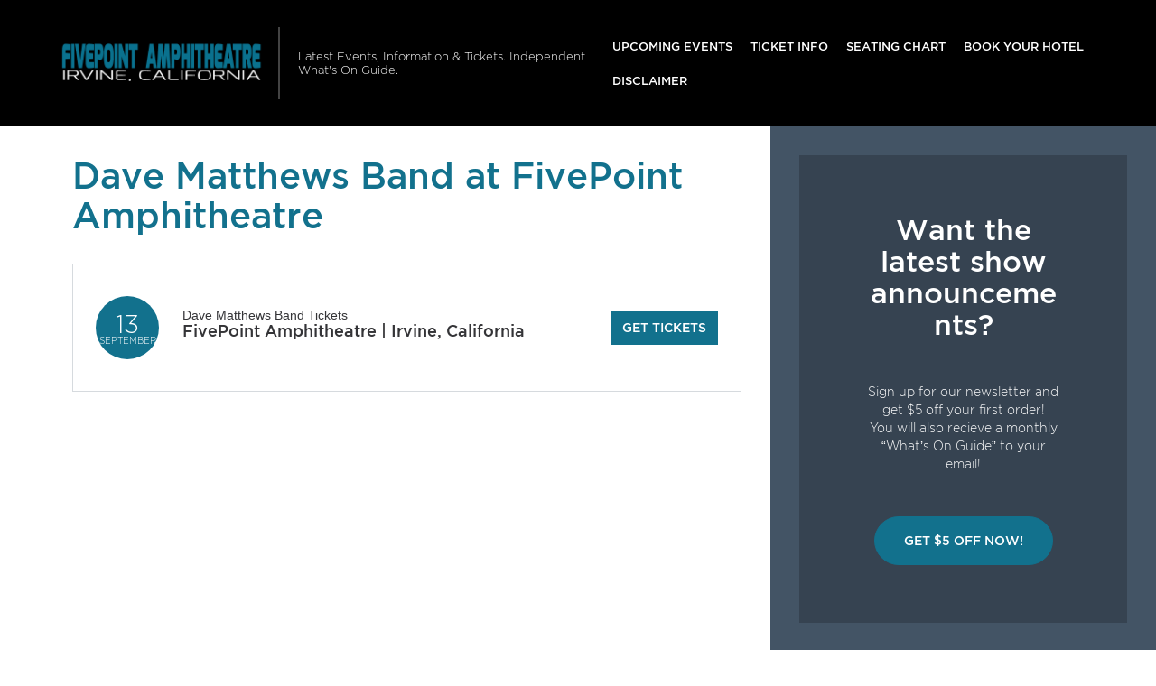

--- FILE ---
content_type: text/html; charset=UTF-8
request_url: http://www.irvineamphitheatre.net/events/dave-matthews-band-3/
body_size: 8551
content:

<!doctype html>
<html lang="en-US">
  

<head>
  <meta charset="utf-8">
  <meta http-equiv="x-ua-compatible" content="ie=edge">
  <meta name="viewport" content="width=device-width, initial-scale=1">
  <link rel="shortcut icon" href="http://www.irvineamphitheatre.net/wp-content/themes/puretonic/favicon.ico" />
	
  <title>Dave Matthews Band Tickets | 13th September | FivePoint Amphitheatre</title>
<meta name='robots' content='max-image-preview:large' />

<!-- All in One SEO Pack 2.12 by Michael Torbert of Semper Fi Web Design[316,372] -->
<link rel="canonical" href="http://www.irvineamphitheatre.net/events/dave-matthews-band-3/" />
<!-- /all in one seo pack -->
<link rel='dns-prefetch' href='//assets.ticketsqueeze.com' />
<link rel='dns-prefetch' href='//cdnjs.cloudflare.com' />
<link rel='stylesheet' id='wp-block-library-css' href='http://www.irvineamphitheatre.net/wp-includes/css/dist/block-library/style.min.css?ver=6.2.8' type='text/css' media='all' />
<link rel='stylesheet' id='classic-theme-styles-css' href='http://www.irvineamphitheatre.net/wp-includes/css/classic-themes.min.css?ver=6.2.8' type='text/css' media='all' />
<style id='global-styles-inline-css' type='text/css'>
body{--wp--preset--color--black: #000000;--wp--preset--color--cyan-bluish-gray: #abb8c3;--wp--preset--color--white: #ffffff;--wp--preset--color--pale-pink: #f78da7;--wp--preset--color--vivid-red: #cf2e2e;--wp--preset--color--luminous-vivid-orange: #ff6900;--wp--preset--color--luminous-vivid-amber: #fcb900;--wp--preset--color--light-green-cyan: #7bdcb5;--wp--preset--color--vivid-green-cyan: #00d084;--wp--preset--color--pale-cyan-blue: #8ed1fc;--wp--preset--color--vivid-cyan-blue: #0693e3;--wp--preset--color--vivid-purple: #9b51e0;--wp--preset--gradient--vivid-cyan-blue-to-vivid-purple: linear-gradient(135deg,rgba(6,147,227,1) 0%,rgb(155,81,224) 100%);--wp--preset--gradient--light-green-cyan-to-vivid-green-cyan: linear-gradient(135deg,rgb(122,220,180) 0%,rgb(0,208,130) 100%);--wp--preset--gradient--luminous-vivid-amber-to-luminous-vivid-orange: linear-gradient(135deg,rgba(252,185,0,1) 0%,rgba(255,105,0,1) 100%);--wp--preset--gradient--luminous-vivid-orange-to-vivid-red: linear-gradient(135deg,rgba(255,105,0,1) 0%,rgb(207,46,46) 100%);--wp--preset--gradient--very-light-gray-to-cyan-bluish-gray: linear-gradient(135deg,rgb(238,238,238) 0%,rgb(169,184,195) 100%);--wp--preset--gradient--cool-to-warm-spectrum: linear-gradient(135deg,rgb(74,234,220) 0%,rgb(151,120,209) 20%,rgb(207,42,186) 40%,rgb(238,44,130) 60%,rgb(251,105,98) 80%,rgb(254,248,76) 100%);--wp--preset--gradient--blush-light-purple: linear-gradient(135deg,rgb(255,206,236) 0%,rgb(152,150,240) 100%);--wp--preset--gradient--blush-bordeaux: linear-gradient(135deg,rgb(254,205,165) 0%,rgb(254,45,45) 50%,rgb(107,0,62) 100%);--wp--preset--gradient--luminous-dusk: linear-gradient(135deg,rgb(255,203,112) 0%,rgb(199,81,192) 50%,rgb(65,88,208) 100%);--wp--preset--gradient--pale-ocean: linear-gradient(135deg,rgb(255,245,203) 0%,rgb(182,227,212) 50%,rgb(51,167,181) 100%);--wp--preset--gradient--electric-grass: linear-gradient(135deg,rgb(202,248,128) 0%,rgb(113,206,126) 100%);--wp--preset--gradient--midnight: linear-gradient(135deg,rgb(2,3,129) 0%,rgb(40,116,252) 100%);--wp--preset--duotone--dark-grayscale: url('#wp-duotone-dark-grayscale');--wp--preset--duotone--grayscale: url('#wp-duotone-grayscale');--wp--preset--duotone--purple-yellow: url('#wp-duotone-purple-yellow');--wp--preset--duotone--blue-red: url('#wp-duotone-blue-red');--wp--preset--duotone--midnight: url('#wp-duotone-midnight');--wp--preset--duotone--magenta-yellow: url('#wp-duotone-magenta-yellow');--wp--preset--duotone--purple-green: url('#wp-duotone-purple-green');--wp--preset--duotone--blue-orange: url('#wp-duotone-blue-orange');--wp--preset--font-size--small: 13px;--wp--preset--font-size--medium: 20px;--wp--preset--font-size--large: 36px;--wp--preset--font-size--x-large: 42px;--wp--preset--spacing--20: 0.44rem;--wp--preset--spacing--30: 0.67rem;--wp--preset--spacing--40: 1rem;--wp--preset--spacing--50: 1.5rem;--wp--preset--spacing--60: 2.25rem;--wp--preset--spacing--70: 3.38rem;--wp--preset--spacing--80: 5.06rem;--wp--preset--shadow--natural: 6px 6px 9px rgba(0, 0, 0, 0.2);--wp--preset--shadow--deep: 12px 12px 50px rgba(0, 0, 0, 0.4);--wp--preset--shadow--sharp: 6px 6px 0px rgba(0, 0, 0, 0.2);--wp--preset--shadow--outlined: 6px 6px 0px -3px rgba(255, 255, 255, 1), 6px 6px rgba(0, 0, 0, 1);--wp--preset--shadow--crisp: 6px 6px 0px rgba(0, 0, 0, 1);}:where(.is-layout-flex){gap: 0.5em;}body .is-layout-flow > .alignleft{float: left;margin-inline-start: 0;margin-inline-end: 2em;}body .is-layout-flow > .alignright{float: right;margin-inline-start: 2em;margin-inline-end: 0;}body .is-layout-flow > .aligncenter{margin-left: auto !important;margin-right: auto !important;}body .is-layout-constrained > .alignleft{float: left;margin-inline-start: 0;margin-inline-end: 2em;}body .is-layout-constrained > .alignright{float: right;margin-inline-start: 2em;margin-inline-end: 0;}body .is-layout-constrained > .aligncenter{margin-left: auto !important;margin-right: auto !important;}body .is-layout-constrained > :where(:not(.alignleft):not(.alignright):not(.alignfull)){max-width: var(--wp--style--global--content-size);margin-left: auto !important;margin-right: auto !important;}body .is-layout-constrained > .alignwide{max-width: var(--wp--style--global--wide-size);}body .is-layout-flex{display: flex;}body .is-layout-flex{flex-wrap: wrap;align-items: center;}body .is-layout-flex > *{margin: 0;}:where(.wp-block-columns.is-layout-flex){gap: 2em;}.has-black-color{color: var(--wp--preset--color--black) !important;}.has-cyan-bluish-gray-color{color: var(--wp--preset--color--cyan-bluish-gray) !important;}.has-white-color{color: var(--wp--preset--color--white) !important;}.has-pale-pink-color{color: var(--wp--preset--color--pale-pink) !important;}.has-vivid-red-color{color: var(--wp--preset--color--vivid-red) !important;}.has-luminous-vivid-orange-color{color: var(--wp--preset--color--luminous-vivid-orange) !important;}.has-luminous-vivid-amber-color{color: var(--wp--preset--color--luminous-vivid-amber) !important;}.has-light-green-cyan-color{color: var(--wp--preset--color--light-green-cyan) !important;}.has-vivid-green-cyan-color{color: var(--wp--preset--color--vivid-green-cyan) !important;}.has-pale-cyan-blue-color{color: var(--wp--preset--color--pale-cyan-blue) !important;}.has-vivid-cyan-blue-color{color: var(--wp--preset--color--vivid-cyan-blue) !important;}.has-vivid-purple-color{color: var(--wp--preset--color--vivid-purple) !important;}.has-black-background-color{background-color: var(--wp--preset--color--black) !important;}.has-cyan-bluish-gray-background-color{background-color: var(--wp--preset--color--cyan-bluish-gray) !important;}.has-white-background-color{background-color: var(--wp--preset--color--white) !important;}.has-pale-pink-background-color{background-color: var(--wp--preset--color--pale-pink) !important;}.has-vivid-red-background-color{background-color: var(--wp--preset--color--vivid-red) !important;}.has-luminous-vivid-orange-background-color{background-color: var(--wp--preset--color--luminous-vivid-orange) !important;}.has-luminous-vivid-amber-background-color{background-color: var(--wp--preset--color--luminous-vivid-amber) !important;}.has-light-green-cyan-background-color{background-color: var(--wp--preset--color--light-green-cyan) !important;}.has-vivid-green-cyan-background-color{background-color: var(--wp--preset--color--vivid-green-cyan) !important;}.has-pale-cyan-blue-background-color{background-color: var(--wp--preset--color--pale-cyan-blue) !important;}.has-vivid-cyan-blue-background-color{background-color: var(--wp--preset--color--vivid-cyan-blue) !important;}.has-vivid-purple-background-color{background-color: var(--wp--preset--color--vivid-purple) !important;}.has-black-border-color{border-color: var(--wp--preset--color--black) !important;}.has-cyan-bluish-gray-border-color{border-color: var(--wp--preset--color--cyan-bluish-gray) !important;}.has-white-border-color{border-color: var(--wp--preset--color--white) !important;}.has-pale-pink-border-color{border-color: var(--wp--preset--color--pale-pink) !important;}.has-vivid-red-border-color{border-color: var(--wp--preset--color--vivid-red) !important;}.has-luminous-vivid-orange-border-color{border-color: var(--wp--preset--color--luminous-vivid-orange) !important;}.has-luminous-vivid-amber-border-color{border-color: var(--wp--preset--color--luminous-vivid-amber) !important;}.has-light-green-cyan-border-color{border-color: var(--wp--preset--color--light-green-cyan) !important;}.has-vivid-green-cyan-border-color{border-color: var(--wp--preset--color--vivid-green-cyan) !important;}.has-pale-cyan-blue-border-color{border-color: var(--wp--preset--color--pale-cyan-blue) !important;}.has-vivid-cyan-blue-border-color{border-color: var(--wp--preset--color--vivid-cyan-blue) !important;}.has-vivid-purple-border-color{border-color: var(--wp--preset--color--vivid-purple) !important;}.has-vivid-cyan-blue-to-vivid-purple-gradient-background{background: var(--wp--preset--gradient--vivid-cyan-blue-to-vivid-purple) !important;}.has-light-green-cyan-to-vivid-green-cyan-gradient-background{background: var(--wp--preset--gradient--light-green-cyan-to-vivid-green-cyan) !important;}.has-luminous-vivid-amber-to-luminous-vivid-orange-gradient-background{background: var(--wp--preset--gradient--luminous-vivid-amber-to-luminous-vivid-orange) !important;}.has-luminous-vivid-orange-to-vivid-red-gradient-background{background: var(--wp--preset--gradient--luminous-vivid-orange-to-vivid-red) !important;}.has-very-light-gray-to-cyan-bluish-gray-gradient-background{background: var(--wp--preset--gradient--very-light-gray-to-cyan-bluish-gray) !important;}.has-cool-to-warm-spectrum-gradient-background{background: var(--wp--preset--gradient--cool-to-warm-spectrum) !important;}.has-blush-light-purple-gradient-background{background: var(--wp--preset--gradient--blush-light-purple) !important;}.has-blush-bordeaux-gradient-background{background: var(--wp--preset--gradient--blush-bordeaux) !important;}.has-luminous-dusk-gradient-background{background: var(--wp--preset--gradient--luminous-dusk) !important;}.has-pale-ocean-gradient-background{background: var(--wp--preset--gradient--pale-ocean) !important;}.has-electric-grass-gradient-background{background: var(--wp--preset--gradient--electric-grass) !important;}.has-midnight-gradient-background{background: var(--wp--preset--gradient--midnight) !important;}.has-small-font-size{font-size: var(--wp--preset--font-size--small) !important;}.has-medium-font-size{font-size: var(--wp--preset--font-size--medium) !important;}.has-large-font-size{font-size: var(--wp--preset--font-size--large) !important;}.has-x-large-font-size{font-size: var(--wp--preset--font-size--x-large) !important;}
.wp-block-navigation a:where(:not(.wp-element-button)){color: inherit;}
:where(.wp-block-columns.is-layout-flex){gap: 2em;}
.wp-block-pullquote{font-size: 1.5em;line-height: 1.6;}
</style>
<link rel='stylesheet' id='puretem-css' href='http://www.irvineamphitheatre.net/wp-content/plugins/pure-tonic-event-manager/assets/css/puretem.css?ver=6.2.8' type='text/css' media='all' />
<link rel='stylesheet' id='wp-color-picker-css' href='http://www.irvineamphitheatre.net/wp-admin/css/color-picker.min.css?ver=6.2.8' type='text/css' media='all' />
<link rel='stylesheet' id='bos-searchbox-css' href='http://www.irvineamphitheatre.net/wp-content/plugins/bookingcom-official-searchbox/assets/css/bos_searchbox.css?ver=6.2.8' type='text/css' media='all' />
<link rel='stylesheet' id='jquery-ui-css' href='http://www.irvineamphitheatre.net/wp-content/plugins/bookingcom-official-searchbox/assets/css/jquery-ui.css?ver=6.2.8' type='text/css' media='all' />
<link rel='stylesheet' id='font-awesome-css' href='//cdnjs.cloudflare.com/ajax/libs/font-awesome/4.7.0/css/font-awesome.min.css?ver=6.2.8' type='text/css' media='all' />
<link rel='stylesheet' id='sage/css-css' href='http://www.irvineamphitheatre.net/wp-content/themes/puretonic/dist/styles/main-style-v2.css' type='text/css' media='all' />
<script type='text/javascript' src='http://www.irvineamphitheatre.net/wp-includes/js/jquery/jquery.min.js?ver=3.6.4' id='jquery-core-js'></script>
<script type='text/javascript' src='http://www.irvineamphitheatre.net/wp-includes/js/jquery/jquery-migrate.min.js?ver=3.4.0' id='jquery-migrate-js'></script>
<script type='text/javascript' src='//assets.ticketsqueeze.com/emailsignup-noauto-v1.0.js' id='venue-signup-js'></script>
<script type='text/javascript' id='venue-signup-js-after'>
function TS_EmailWidgetSettings(){TS_EmailWidget.siteName= "FivePoint Amphitheatre";}
</script>
<link rel="https://api.w.org/" href="http://www.irvineamphitheatre.net/wp-json/" /><link rel="EditURI" type="application/rsd+xml" title="RSD" href="http://www.irvineamphitheatre.net/xmlrpc.php?rsd" />
<link rel="wlwmanifest" type="application/wlwmanifest+xml" href="http://www.irvineamphitheatre.net/wp-includes/wlwmanifest.xml" />
<meta name="generator" content="WordPress 6.2.8" />
<link rel='shortlink' href='http://www.irvineamphitheatre.net/?p=331' />
<link rel="alternate" type="application/json+oembed" href="http://www.irvineamphitheatre.net/wp-json/oembed/1.0/embed?url=http%3A%2F%2Fwww.irvineamphitheatre.net%2Fevents%2Fdave-matthews-band-3%2F" />
<link rel="alternate" type="text/xml+oembed" href="http://www.irvineamphitheatre.net/wp-json/oembed/1.0/embed?url=http%3A%2F%2Fwww.irvineamphitheatre.net%2Fevents%2Fdave-matthews-band-3%2F&#038;format=xml" />
<meta name="og:sitename" content="FivePoint Amphitheatre"><meta name="og:type" content="website"><meta name="author" content="FivePoint Amphitheatre">  
	<style type="text/css">
		:root { 
								}
	</style>
	
    
  

    <meta itemprop="image" content="http://www.irvineamphitheatre.net/wp-content/uploads/2020/02/event_image-16.jpg"/>
    
    <meta property="og:site_name" content="FivePoint Amphitheatre"/>
    <meta property="og:url" content="http://www.irvineamphitheatre.net/events/dave-matthews-band-3/"/>
    <meta property="og:type" content="article"/>
    <meta property="og:image" content="http://www.irvineamphitheatre.net/wp-content/uploads/2020/02/event_image-16.jpg"/>
        
    <meta name="twitter:url" content="http://www.irvineamphitheatre.net/events/dave-matthews-band-3/"/>
    <meta name="twitter:image" content="http://www.irvineamphitheatre.net/wp-content/uploads/2020/02/event_image-16.jpg"/>
    <meta name="twitter:card" content="summary_large_image"/>
    </head>
  <body class="event-template-default single single-event postid-331 wp-custom-logo dave-matthews-band-3 sidebar-primary">
    <!--[if IE]>
      <div class="alert alert-warning">
        You are using an <strong>outdated</strong> browser. Please <a href="http://browsehappy.com/">upgrade your browser</a> to improve your experience.      </div>
    <![endif]-->
    

<nav class="navbar navbar-dark bg-dark text-white navbar-expand-xl">
    
   <a class="navbar-brand brand" href="http://www.irvineamphitheatre.net/"><img src="http://www.irvineamphitheatre.net/wp-content/uploads/2019/02/FIVEPOINT-LOGO.png" alt="FivePoint Amphitheatre"></a>  
    
  <div class="navbar-description d-none d-xl-block">
    Latest Events, Information &amp; Tickets. Independent What&#039;s On Guide.  </div>
      <button type="button" class="navbar-toggler" data-toggle="collapse" data-target="#navbarCollapse">
      <span class="navbar-toggler-icon"></span>
    </button>
    <div class="navbar-collapse collapse" id="navbarCollapse">
      <ul id="menu-mainmenu" class="navbar-nav nav mt-1 mt-xl-0 ml-xl-auto"><li id="menu-item-38" class="menu-item menu-item-type-post_type menu-item-object-page menu-item-38"><a href="http://www.irvineamphitheatre.net/events/">Upcoming Events</a></li>
<li id="menu-item-36" class="menu-item menu-item-type-post_type menu-item-object-page menu-item-36"><a href="http://www.irvineamphitheatre.net/ticket-info/">Ticket Info</a></li>
<li id="menu-item-37" class="menu-item menu-item-type-post_type menu-item-object-page menu-item-37"><a href="http://www.irvineamphitheatre.net/seating-chart/">Seating Chart</a></li>
<li id="menu-item-93" class="menu-item menu-item-type-post_type menu-item-object-page menu-item-93"><a href="http://www.irvineamphitheatre.net/hotels-near-by/">Book Your Hotel</a></li>
<li id="menu-item-94" class="menu-item menu-item-type-post_type menu-item-object-page menu-item-94"><a href="http://www.irvineamphitheatre.net/disclaimer/">Disclaimer</a></li>
</ul>    </div>
  </nav>
    <div class="container-fluid" role="document">
      <div class="row">
        <main class="main">
            <article class="single-entry post-331 event type-event status-publish has-post-thumbnail hentry">
    <header>
      <h1 class="single-entry-title text-primary">Dave Matthews Band at FivePoint Amphitheatre</h1>
    </header>

	  
<div class="single-entry-content eventpage-content">

	<div class="em-entry">
  <div class="em-entry-side">
    <time datetime="2020-09-13T00:00:00+00:00" class="em-entry-time">
      <span class="em-entry-day">13</span>
      <span class="em-entry-month">September</span>
    </time>
  </div>
  <div class="em-entry-main">

            
			  <h2 class="em-entry-title">
			  <a href="/tickets.php?event=4370151">Dave Matthews Band Tickets</a>
		  </h2>
	
      	                <h3 class="em-entry-lead">FivePoint Amphitheatre | Irvine, California</h3>
              
                <script type="text/javascript" src="https://platform-api.sharethis.com/js/sharethis.js#property=6457c59c1b837f0019d4205d&product=inline-share-buttons&source=platform" async="async"></script>
                <div class="sharethis-inline-share-buttons"></div>
                
  </div>
			<div class="em-entry-footer">
		    <a href="/tickets.php?event=4370151" target="_blank" class="em-entry-cta-link" rel="nofollow">Get Tickets</a>
		  </div>
	
</div>


	<script async src="//pagead2.googlesyndication.com/pagead/js/adsbygoogle.js"></script>
<!-- NewTheme-Responsive-Text -->
<ins class="adsbygoogle"
     style="display:block;background-color:transparent;"
     data-ad-client="ca-pub-2783012870533657"
     data-ad-slot="1489656471"
     data-ad-format="auto"
     data-full-width-responsive="true"></ins>
<script>
(adsbygoogle = window.adsbygoogle || []).push({});
</script><div class="event_single_excerpt">
<p><strong>Get yourselves prepared California for Sunday 13th September 2020! Are you ready for a performance like no other? That&#039;s right: Dave Matthews Band is returning to the world famous FivePoint Amphitheatre in Irvine, California for their most anticipated show yet. Find out why critics are calling this the most important show of 2020. This act is known for their atmosphere, and captivating stage presence &#8211; Dave Matthews Band is considered as one of the greatest shows around right now. Tickets are finally on sale, so be sure to get yours before September as events can sell out. This live music event is going to be one Sunday you won&#039;t be forgetting in a hurry! Order your tickets now!</strong></p>
</div>
<div class="event_single_image1">
<p><img decoding="async" title="Dave Matthews Band at FivePoint Amphitheatre" src="/wp-content/uploads/2020/02/event_image-15.jpg" alt="Dave Matthews Band at FivePoint Amphitheatre" /></p>
</div>
<div class="event_single_descrition">
<p>Dave Matthews Band or as their more famously known, DMB, is an American rock band from Charlottesville, Virginia. The band delivered their first major debut album in 1994, Under the Table and Dreaming, which brought the band worldwide fame and was eventually certified six times platinum! As of 2018, the band sold more than 100 million concert tickets and a combined total of 91 million CDs and DVDs. Their 2018 album, Come Tomorrow, debuted at #1 on the Billboard 200, making DMB the first band to have seven consecutive studio albums debut at the peak. The band won the 1996 Grammy Award for Best Rock Vocal Performance by a Duo or Group for &quot;So Much to Say&quot;.</p>
<p>Dave Matthews Band is excited to announce dates for its 2020 North American summer tour, and what a better venue to enjoy everyone&#039;s favorite band than FivePoint Amphitheatre. Singing along your favorite songs on a warm July evening is a memory you will cherish forever. Get your ticket today!</p>
</div>
<div class="event_single_image2"><img decoding="async" class="aligncenter size-full wp-image-452" width="100%" title="Dave Matthews Band at FivePoint Amphitheatre tickets" src="/wp-content/uploads/2020/02/Screen-Shot-2020-02-21-at-1.13.25-PM.png" alt="Dave Matthews Band at FivePoint Amphitheatre" /></div>
<div class="event_single_video"><iframe loading="lazy" src="https://www.youtube.com/embed/k7in-9E3ImQ?rel=0" style="width:100%" frameborder="0" width="500" height="370"></iframe></div>

<section class="breadcrumb container pt-0 pb-2" style="margin:0px">
    <ul class="breadcrumbs">
      <li><a href="/">Home</a></li>
      
                    <li>|
      <a href="/archive/">                      Archive      </a>              </li>
                    <li>|
      <a href="/archive/2020">                      2020      </a>              </li>
                    <li>|
      <a href="/archive/2020/September">                      September      </a>              </li>
                    <li>|
      <span>                      Dave Matthews Band      </span>              </li>
       
    </ul>
</section>

	<br style="clear:both;">
</div>

    <footer>
      
        <div class="sharethis-inline-share-buttons"></div>
        
          
  
        

<section id="comments" class="comments mt-2">
    <h5 class="text-primary">Your Comments</h5>

    <div id="fb-root"></div>
    <script async defer crossorigin="anonymous" src="https://connect.facebook.net/en_GB/sdk.js#xfbml=1&version=v16.0&appId=252431550531931&autoLogAppEvents=1" nonce="s9XY5vrh"></script>
    <div class="fb-comments" data-href="http://www.irvineamphitheatre.net/events/dave-matthews-band-3/" data-width="" data-numposts="5"></div>

</section>        
	
<!-- GOOGLE EVENTS RICH SNIPPETS -->
<script type="application/ld+json">
{
  "@context": "http://schema.org",
  "@type": "Event",
  "name": "Dave Matthews Band",
  "performer": "Dave Matthews Band",
  "description": "Get yourselves prepared California for Sunday 13th September 2020! Are you ready for a performance...",
  "startDate" :"2020-09-13T00:00:00+00:00",
  "url" : "http://www.irvineamphitheatre.net/events/dave-matthews-band-3/",
  "image": "http://www.irvineamphitheatre.net/wp-content/uploads/2020/02/event_image-16.jpg",
    "eventAttendanceMode": "https://schema.org/OfflineEventAttendanceMode",
  "eventStatus": "https://schema.org/EventScheduled",        
  "location" : {
    "@type" : "Place",
      "name" : "FivePoint Amphitheatre",
      "address" : "14800 Chinon, Irvine, California, 92618, United States"
  },
   "offers": {
     "@type" : "Offer",
          "url": "http://www.irvineamphitheatre.net/events/dave-matthews-band-3/"
  }
}
</script>
      
    </footer> 
      
      
  </article>
        </main>
                  <aside class="sidebar">
            <section class="widget_text widget custom_html-4 widget_custom_html"><div class="textwidget custom-html-widget"><section class="px-1 px-lg-4 py-4 bg-opacity">
  <div class="container">
    <h2 class="mb-3">Want the latest show announcements?</h2>
    <p>Sign up for our newsletter and get $5 off your first order! <br> You will also recieve a monthly “What’s On Guide” to your email!</p>
    <p class="mt-3 mb-0"><a class="btn btn-lg btn-primary text-uppercase" onclick="tmEmailSignup(event);">Get $5 Off Now!</a></p>
  </div>
</section></div></section><section class="widget_text widget custom_html-3 widget_custom_html"><div class="textwidget custom-html-widget"><script async src="//pagead2.googlesyndication.com/pagead/js/adsbygoogle.js"></script>
<ins class="adsbygoogle" style="display: block; text-align: center;" data-ad-layout="in-article" data-ad-format="fluid" data-ad-client="ca-pub-2783012870533657" data-ad-slot="3755537796"></ins>
<script>
     (adsbygoogle = window.adsbygoogle || []).push({});
</script></div></section><section class="widget puretem-upcoming-events-2 widget_puretem-upcoming-events"><h3><h3 class="events-heading widget-title ">Upcoming Events</h3></h3><div class="events-noevents"><strong>No upcoming events found.</strong><br/>Bookmark this page and check back later to see new announcements.</div><a href="/events/" class="view-all-btn btn btn-blue">VIEW ALL EVENTS</a></section>          </aside>
              </div>
    </div>
    
<footer class="content-info">
      <div class="content-info-widget-list">
      <section class="widget text-5 widget_text">			<div class="textwidget">Independent guide linking to ticket resale marketplace.</div>
		</section><section class="widget text-6 widget_text">			<div class="textwidget"></div>
		</section><section class="widget social-3 widget_social"><ul class="social-nav"></ul></section>    </div>
  
  <div class="content-info-bottom">
    <a class="content-info-brand brand" href="http://www.irvineamphitheatre.net/"><img src="http://www.irvineamphitheatre.net/wp-content/uploads/2019/02/FIVEPOINT-LOGO.png"></a>

          <ul id="menu-topmenu" class="content-info-nav nav"><li id="menu-item-40" class="menu-item menu-item-type-post_type menu-item-object-page menu-item-40"><a href="http://www.irvineamphitheatre.net/rules/">Rules</a></li>
<li id="menu-item-42" class="menu-item menu-item-type-post_type menu-item-object-page menu-item-42"><a href="http://www.irvineamphitheatre.net/information/">Info</a></li>
<li id="menu-item-41" class="menu-item menu-item-type-post_type menu-item-object-page menu-item-41"><a href="http://www.irvineamphitheatre.net/parking/">Parking</a></li>
<li id="menu-item-95" class="menu-item menu-item-type-post_type menu-item-object-page menu-item-95"><a href="http://www.irvineamphitheatre.net/address/">Address</a></li>
<li id="menu-item-96" class="menu-item menu-item-type-post_type menu-item-object-page menu-item-96"><a href="http://www.irvineamphitheatre.net/contact/">Contact</a></li>
<li id="menu-item-670" class="menu-item menu-item-type-custom menu-item-object-custom menu-item-670"><a href="/archive">Archive</a></li>
</ul>    
          <ul id="menu-footerlegal" class="content-info-nav nav ml-xl-auto"><li id="menu-item-47" class="menu-item menu-item-type-post_type menu-item-object-page menu-item-privacy-policy menu-item-47"><a rel="privacy-policy" href="http://www.irvineamphitheatre.net/privacy-policy/">Privacy Policy</a></li>
<li id="menu-item-48" class="menu-item menu-item-type-post_type menu-item-object-page menu-item-48"><a href="http://www.irvineamphitheatre.net/disclaimer/">Disclaimer</a></li>
</ul>      </div>
</footer>
<script type='text/javascript' src='http://www.irvineamphitheatre.net/wp-content/plugins/bookingcom-official-searchbox/assets/js/bos_main.js?ver=6.2.8' id='bos-main-js'></script>
<script type='text/javascript' id='bos-date-js-extra'>
/* <![CDATA[ */
var objectL10n = {"destinationErrorMsg":"Sorry, we need at least part of the name to start searching.","tooManyDays":"Your check-out date is more than 30 nights after your check-in date. Bookings can only be made for a maximum period of 30 nights. Please enter alternative dates and try again.","dateInThePast":"Your check-in date is in the past. Please check your dates and try again.","cObeforeCI":"Please check your dates, the check-out date appears to be earlier than the check-in date.","calendar_nextMonth":"Next month","calendar_open":"Open calendar and pick a date","calendar_prevMonth":"Prev month","calendar_closeCalendar":"Close calendar","january":"January","february":"February","march":"March","april":"April","may":"May","june":"June","july":"July","august":"August","september":"September","october":"October","november":"November","december":"December","mo":"Mo","tu":"Tu","we":"We","th":"Th","fr":"Fr","sa":"Sa","su":"Su","updating":"Updating...","close":"Close","placeholder":"e.g. city, region, district or specific hotel","language":"en_US","aid":"382821","dest_type":"select","calendar":"0","flexible_dates":"0","logodim":"blue_150x25","logopos":"left","buttonpos":"right","selected_datecolor":"#0071c2","bgcolor":"","dest_bgcolor":"#FFFFFF","dest_textcolor":"#003580","headline_textsize":"19","headline_textcolor":"#003580","textcolor":"#003580","flexdate_textcolor":"#003580","date_textcolor":"#003580","date_bgcolor":"#FFFFFF","submit_bgcolor":"#0896FF","submit_bordercolor":"#0896FF","submit_textcolor":"#FFFFFF","calendar_selected_bgcolor":"#0071c2","calendar_selected_textcolor":"#FFFFFF","calendar_daynames_color":"#003580","aid_starts_with_four":"Affiliate ID is different from partner ID: should start with a 1, 3, 8 or 9. Please change it.","images_js_path":"http:\/\/www.irvineamphitheatre.net\/wp-content\/plugins\/bookingcom-official-searchbox\/assets\/images"};
/* ]]> */
</script>
<script type='text/javascript' src='http://www.irvineamphitheatre.net/wp-content/plugins/bookingcom-official-searchbox/assets/js/bos_date.js?ver=6.2.8' id='bos-date-js'></script>
<script type='text/javascript' src='http://www.irvineamphitheatre.net/wp-content/plugins/bookingcom-official-searchbox/assets/js/moment-with-locales.min.js?ver=6.2.8' id='bos-moment-js'></script>
<script type='text/javascript' src='http://www.irvineamphitheatre.net/wp-includes/js/jquery/ui/core.min.js?ver=1.13.2' id='jquery-ui-core-js'></script>
<script type='text/javascript' src='http://www.irvineamphitheatre.net/wp-includes/js/jquery/ui/datepicker.min.js?ver=1.13.2' id='jquery-ui-datepicker-js'></script>
<script type='text/javascript' id='jquery-ui-datepicker-js-after'>
jQuery(function(jQuery){jQuery.datepicker.setDefaults({"closeText":"Close","currentText":"Today","monthNames":["January","February","March","April","May","June","July","August","September","October","November","December"],"monthNamesShort":["Jan","Feb","Mar","Apr","May","Jun","Jul","Aug","Sep","Oct","Nov","Dec"],"nextText":"Next","prevText":"Previous","dayNames":["Sunday","Monday","Tuesday","Wednesday","Thursday","Friday","Saturday"],"dayNamesShort":["Sun","Mon","Tue","Wed","Thu","Fri","Sat"],"dayNamesMin":["S","M","T","W","T","F","S"],"dateFormat":"MM d, yy","firstDay":1,"isRTL":false});});
</script>
<script type='text/javascript' src='http://www.irvineamphitheatre.net/wp-content/themes/puretonic/dist/scripts/main-0d2beecd72.js' id='sage/js-js'></script>
  <script defer src="https://static.cloudflareinsights.com/beacon.min.js/vcd15cbe7772f49c399c6a5babf22c1241717689176015" integrity="sha512-ZpsOmlRQV6y907TI0dKBHq9Md29nnaEIPlkf84rnaERnq6zvWvPUqr2ft8M1aS28oN72PdrCzSjY4U6VaAw1EQ==" data-cf-beacon='{"version":"2024.11.0","token":"3f976e2f4d7249eabff90517545786a1","r":1,"server_timing":{"name":{"cfCacheStatus":true,"cfEdge":true,"cfExtPri":true,"cfL4":true,"cfOrigin":true,"cfSpeedBrain":true},"location_startswith":null}}' crossorigin="anonymous"></script>
</body>
</html>


--- FILE ---
content_type: text/html; charset=utf-8
request_url: https://www.google.com/recaptcha/api2/aframe
body_size: 267
content:
<!DOCTYPE HTML><html><head><meta http-equiv="content-type" content="text/html; charset=UTF-8"></head><body><script nonce="_oYyjeTvEkp_O_dm9IQKVw">/** Anti-fraud and anti-abuse applications only. See google.com/recaptcha */ try{var clients={'sodar':'https://pagead2.googlesyndication.com/pagead/sodar?'};window.addEventListener("message",function(a){try{if(a.source===window.parent){var b=JSON.parse(a.data);var c=clients[b['id']];if(c){var d=document.createElement('img');d.src=c+b['params']+'&rc='+(localStorage.getItem("rc::a")?sessionStorage.getItem("rc::b"):"");window.document.body.appendChild(d);sessionStorage.setItem("rc::e",parseInt(sessionStorage.getItem("rc::e")||0)+1);localStorage.setItem("rc::h",'1768946198857');}}}catch(b){}});window.parent.postMessage("_grecaptcha_ready", "*");}catch(b){}</script></body></html>